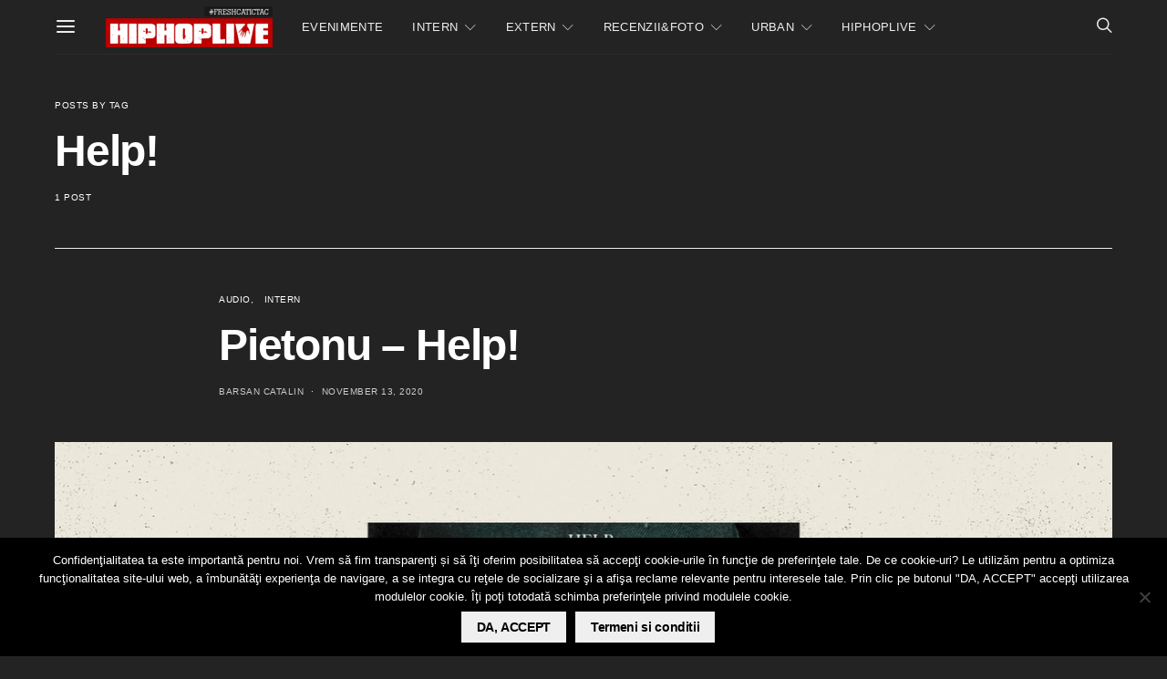

--- FILE ---
content_type: text/html; charset=utf-8
request_url: https://www.google.com/recaptcha/api2/aframe
body_size: -86
content:
<!DOCTYPE HTML><html><head><meta http-equiv="content-type" content="text/html; charset=UTF-8"></head><body><script nonce="tYf_BfzB-5Z-i7XvI4gueA">/** Anti-fraud and anti-abuse applications only. See google.com/recaptcha */ try{var clients={'sodar':'https://pagead2.googlesyndication.com/pagead/sodar?'};window.addEventListener("message",function(a){try{if(a.source===window.parent){var b=JSON.parse(a.data);var c=clients[b['id']];if(c){var d=document.createElement('img');d.src=c+b['params']+'&rc='+(localStorage.getItem("rc::a")?sessionStorage.getItem("rc::b"):"");window.document.body.appendChild(d);sessionStorage.setItem("rc::e",parseInt(sessionStorage.getItem("rc::e")||0)+1);localStorage.setItem("rc::h",'1769293995704');}}}catch(b){}});window.parent.postMessage("_grecaptcha_ready", "*");}catch(b){}</script></body></html>